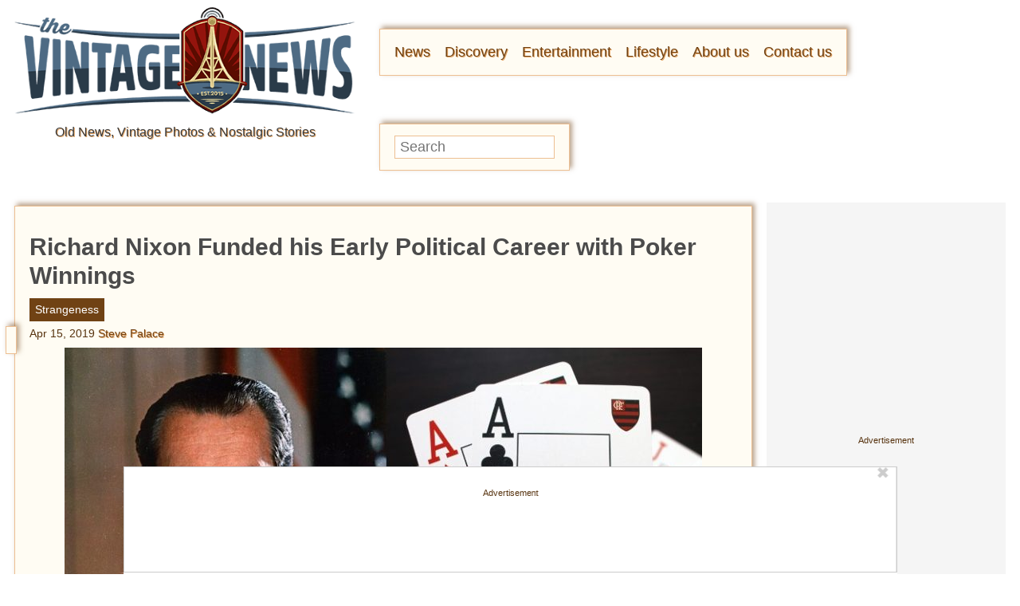

--- FILE ---
content_type: text/html
request_url: https://www.hmstats.com/3pcc/start
body_size: 346
content:
<html>
<head>
</head>
<body>
	<script>
		if (document.location.pathname.indexOf("start") > -1) {
			document.cookie="hmcthirdparty=yes; Max-Age=60; SameSite=None; Secure";
			document.location="/3pcc/complete";
		} else if (window != window.top) {
            var data = { "key" : "3pcc/complete", "value": !!(/hmcthirdparty=yes/.test(document.cookie))}
			window.top.postMessage(data, "*");
            document.cookie="hmcthirdparty=no; Max-Age=60; SameSite=None; Secure";
		}
	</script>
</body>
</html>